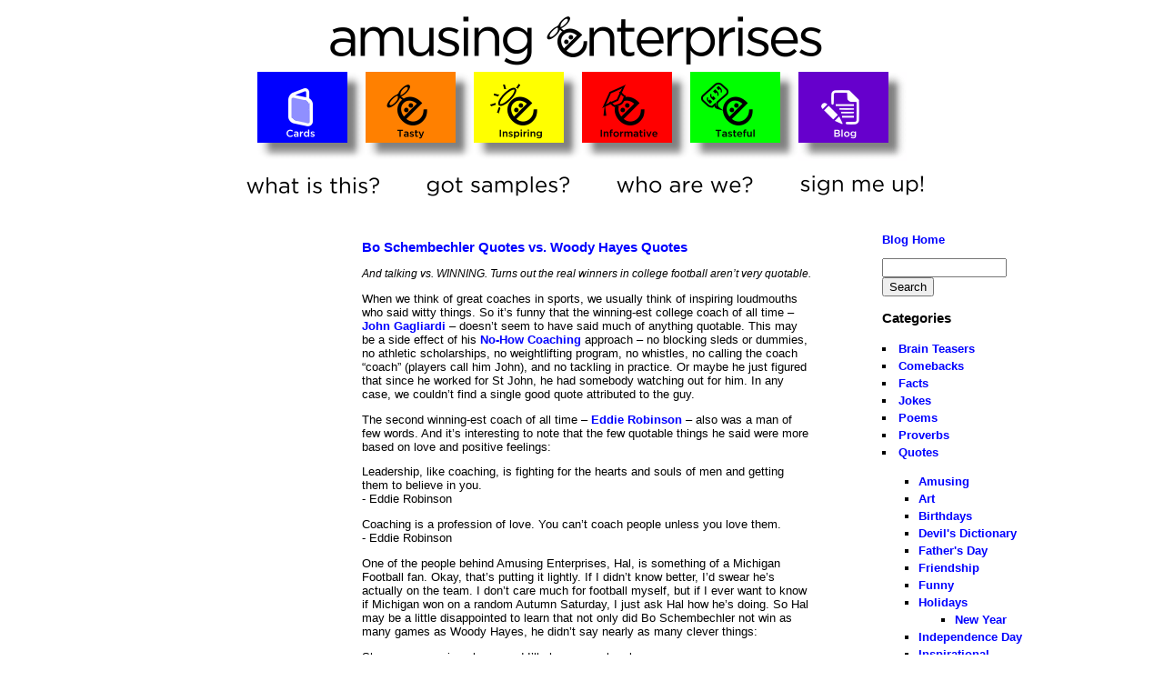

--- FILE ---
content_type: text/html; charset=UTF-8
request_url: http://amusingenterprises.com/quotes/2011/08/bo-schembechler-quotes-vs-woody-hayes-quotes/
body_size: 5130
content:
<!DOCTYPE html PUBLIC "-//W3C//DTD XHTML 1.0 Transitional//EN" "http://www.w3.org/TR/xhtml1/DTD/xhtml1-transitional.dtd">
<html xmlns="http://www.w3.org/1999/xhtml">

<head profile="http://gmpg.org/xfn/11">
<meta http-equiv="Content-Type" content="text/html; charset=UTF-8" />

<title>  Bo Schembechler Quotes vs. Woody Hayes Quotes at Daily Quotes</title>

<meta name="generator" content="WordPress 3.0.4" /> <!-- leave this for stats -->
<script src="http://amusingenterprises.com/scripts/dwsi01.js" type="text/javascript"></script>
<link rel="stylesheet" href="http://amusingenterprises.com/quotes/wp-content/themes/quotes/style.css" type="text/css" media="screen" />
<link rel="alternate" type="application/rss+xml" title="Daily Quotes RSS Feed" href="http://amusingenterprises.com/quotes/feed/" />
<link rel="pingback" href="http://amusingenterprises.com/quotes/xmlrpc.php" />
<link rel="alternate" type="application/rss+xml" title="Daily Quotes &raquo; Bo Schembechler Quotes vs. Woody Hayes Quotes Comments Feed" href="http://amusingenterprises.com/quotes/2011/08/bo-schembechler-quotes-vs-woody-hayes-quotes/feed/" />
<link rel="EditURI" type="application/rsd+xml" title="RSD" href="http://amusingenterprises.com/quotes/xmlrpc.php?rsd" />
<link rel="wlwmanifest" type="application/wlwmanifest+xml" href="http://amusingenterprises.com/quotes/wp-includes/wlwmanifest.xml" /> 
<link rel='index' title='Daily Quotes' href='http://amusingenterprises.com/quotes/' />
<link rel='start' title='Political Truths' href='http://amusingenterprises.com/quotes/2011/01/political-truths/' />
<link rel='prev' title='Factastical Friday &#8211; The Feeling Horny Edition' href='http://amusingenterprises.com/quotes/2011/08/factastical-friday-the-feeling-horny-edition/' />
<link rel='next' title='More Entries For Your Gridiron Grimoire' href='http://amusingenterprises.com/quotes/2011/08/more-entries-for-your-gridiron-grimoire/' />
<meta name="generator" content="WordPress 3.0.4" />
<link rel='canonical' href='http://amusingenterprises.com/quotes/2011/08/bo-schembechler-quotes-vs-woody-hayes-quotes/' />
<link rel='shortlink' href='http://amusingenterprises.com/quotes/?p=487' />
<script charset="utf-8" type="text/javascript">var switchTo5x=true;</script><script charset="utf-8" type="text/javascript" src="http://w.sharethis.com/button/buttons.js"></script><script type="text/javascript">stLight.options({publisher:'wp.d5876621-5033-4beb-bcae-eba85c7ee93a'});var st_type='wordpress3.0.4';</script></head>
<body onload="MM_preloadImages('http://amusingenterprises.com/images/nav-colors/cards-over.gif','http://amusingenterprises.com/images/nav-colors/pupu-over.gif','http://amusingenterprises.com/images/nav-colors/dayify-over.gif','http://amusingenterprises.com/images/nav-colors/quiz-over.gif','http://amusingenterprises.com/images/nav-colors/quip-over.gif','http://amusingenterprises.com/images/nav-colors/blog-over.gif','http://amusingenterprises.com/images/nav-text/what-is-this-over.gif','http://amusingenterprises.com/images/nav-text/got-samples-over.gif','http://amusingenterprises.com/images/nav-text/who-are-we-over.gif','http://amusingenterprises.com/images/nav-text/sign-me-up-over.gif','http://amusingenterprises.com/images/headers/amusing-enterprises-over.gif')">
<table width="1000" border="0" align="center" cellpadding="5" cellspacing="0">
  <tr>
    <td><div align="center">
      <div align="center"><a href="http://amusingenterprises.com" onmouseout="MM_swapImgRestore()" onmouseover="MM_swapImage('ae-header','','http://amusingenterprises.com/images/headers/amusing-enterprises-over.gif',1)"><img src="http://amusingenterprises.com/images/headers/amusing-enterprises-up.gif" alt="AmusingEnterprises.com - Daily Quotes, Facts, and Other Fun Stuff" name="ae-header" width="595" height="59" vspace="5" border="0" id="ae-header" /></a></div>
      <table border="0" align="center" cellpadding="0" cellspacing="0">
        
        <tr>
          <td><a href="http://amusingenterprises.com/greeting-cards-quotes.html" onmouseout="MM_swapImgRestore()" onmouseover="MM_swapImage('Cards','','http://amusingenterprises.com/images/nav-colors/cards-over.gif',1)"><img src="http://amusingenterprises.com/images/nav-colors/cards-up.gif" alt="Greeting Cards &amp; Novelties" name="Cards" width="119" height="98" border="0" id="Cards" /></a></td>
          <td><a href="http://amusingenterprises.com/dailypupu.html" onmouseover="MM_swapImage('Pupu','','http://amusingenterprises.com/images/nav-colors/pupu-over.gif',1)" onmouseout="MM_swapImgRestore()"><img src="http://amusingenterprises.com/images/nav-colors/pupu-up.gif" alt="Tasty Quips &amp; Quotes at DailyPupu.com" name="Pupu" width="119" height="98" border="0" id="Pupu" /></a></td>
          <td><a href="http://amusingenterprises.com/dayify.html" onmouseout="MM_swapImgRestore()" onmouseover="MM_swapImage('Dayify','','http://amusingenterprises.com/images/nav-colors/dayify-over.gif',1)"><img src="http://amusingenterprises.com/images/nav-colors/dayify-up.gif" alt="Inspirational &amp; Motivational Quotes at Dayify.com" name="Dayify" width="119" height="98" border="0" id="Dayify" /></a></td>
          <td><a href="http://amusingenterprises.com/quiztistic.html" onmouseout="MM_swapImgRestore()" onmouseover="MM_swapImage('Quiztistic','','http://amusingenterprises.com/images/nav-colors/quiz-over.gif',1)"><img src="http://amusingenterprises.com/images/nav-colors/quiz-up.gif" alt="Interesting Facts &amp; Fun Quizzes at Quiztistic.com" name="Quiztistic" width="119" height="98" border="0" id="Quiztistic" /></a></td>
          <td><a href="http://amusingenterprises.com/quiptistic.html" onmouseout="MM_swapImgRestore()" onmouseover="MM_swapImage('Quiptistic','','http://amusingenterprises.com/images/nav-colors/quip-over.gif',1)"><img src="http://amusingenterprises.com/images/nav-colors/quip-up.gif" alt="Tasteful Quips &amp; Quotes at Quiptistic.com" name="Quiptistic" width="119" height="98" border="0" id="Quiptistic" /></a></td>
          <td><a href="http://amusingenterprises.com/quotes/" onmouseout="MM_swapImgRestore()" onmouseover="MM_swapImage('blog','','http://amusingenterprises.com/images/nav-colors/blog-over.gif',1)"><img src="http://amusingenterprises.com/images/nav-colors/blog-up.gif" alt="Daily Quotes Blog" name="blog" width="119" height="98" border="0" id="blog" /></a></td>
        </tr>
      </table>
      <table border="0" align="center" cellpadding="5" cellspacing="0">
        <tr>
          <td><a href="http://amusingenterprises.com/what-is-this.html" onmouseout="MM_swapImgRestore()" onmouseover="MM_swapImage('what','','http://amusingenterprises.com/images/nav-text/what-is-this-over.gif',1)"><img src="http://amusingenterprises.com/images/nav-text/what-is-this-up.gif" alt="What is this all about?" name="what" width="187" height="41" border="0" id="what" /></a></td>
          <td><a href="http://amusingenterprises.com/got-samples.html" onmouseout="MM_swapImgRestore()" onmouseover="MM_swapImage('samples','','http://amusingenterprises.com/images/nav-text/got-samples-over.gif',1)"><img src="http://amusingenterprises.com/images/nav-text/got-samples-up.gif" alt="See some sample quotes and other content" name="samples" width="199" height="41" border="0" id="samples" /></a></td>
          <td><a href="http://amusingenterprises.com/who-are-we.html" onmouseout="MM_swapImgRestore()" onmouseover="MM_swapImage('who','','http://amusingenterprises.com/images/nav-text/who-are-we-over.gif',1)"><img src="http://amusingenterprises.com/images/nav-text/who-are-we-up.gif" alt="A little about us..." name="who" width="192" height="41" border="0" id="who" /></a></td>
          <td><a href="http://amusingenterprises.com/signup.html" onmouseout="MM_swapImgRestore()" onmouseover="MM_swapImage('signup','','http://amusingenterprises.com/images/nav-text/sign-me-up-over.gif',1)"><img src="http://amusingenterprises.com/images/nav-text/sign-me-up-up.gif" alt="Sign up for daily quotes or facts" name="signup" width="178" height="41" border="0" id="signup" /></a></td>
          <td width="25">&nbsp;</td>
        </tr>
      </table>
    </div>
      </td>
  </tr>
  <tr>
    <td><table width="100%" border="0" align="center" cellpadding="5" cellspacing="0">
      <tr>
        <td width="160" valign="top"><table width="160" border="0" align="center" cellpadding="5" cellspacing="0">
          <tr>
            <td><script type="text/javascript"><!--
google_ad_client = "pub-2176248552790979";
/* 160x90, created 8/6/09 */
google_ad_slot = "2476237519";
google_ad_width = 160;
google_ad_height = 90;
//-->
                    </script>
                <script type="text/javascript"
src="http://pagead2.googlesyndication.com/pagead/show_ads.js">
                      </script></td>
          </tr>
          <tr>
            <td><script type="text/javascript"><!--
google_ad_client = "pub-2176248552790979";
/* 120x240, created 8/6/09 */
google_ad_slot = "7622252864";
google_ad_width = 120;
google_ad_height = 240;
//-->
                      </script>
                <script type="text/javascript"
src="http://pagead2.googlesyndication.com/pagead/show_ads.js">
                      </script>
            </td>
          </tr>
          <tr>
            <td>&nbsp;</td>
          </tr>
        </table></td>
        <td valign="top"><table width="80%" border="0" align="center" cellpadding="5" cellspacing="0">
          <tr>
            <td>
			
			
<div class="post" id="post-487">
	 <h3 class="headerblk"><a href="http://amusingenterprises.com/quotes/2011/08/bo-schembechler-quotes-vs-woody-hayes-quotes/" rel="bookmark" class="headerblk">Bo Schembechler Quotes vs. Woody Hayes Quotes</a></h3>
	<div class="Tiny"><i><p>And talking vs. WINNING. Turns out the real winners in college football aren&#8217;t very quotable.</p>
<p><span class='st_facebook' st_title='Bo Schembechler Quotes vs. Woody Hayes Quotes' st_url='http://amusingenterprises.com/quotes/2011/08/bo-schembechler-quotes-vs-woody-hayes-quotes/' displayText='share'></span><span class='st_twitter' st_title='Bo Schembechler Quotes vs. Woody Hayes Quotes' st_url='http://amusingenterprises.com/quotes/2011/08/bo-schembechler-quotes-vs-woody-hayes-quotes/' displayText='share'></span><span class='st_email' st_title='Bo Schembechler Quotes vs. Woody Hayes Quotes' st_url='http://amusingenterprises.com/quotes/2011/08/bo-schembechler-quotes-vs-woody-hayes-quotes/' displayText='share'></span><span class='st_sharethis' st_title='Bo Schembechler Quotes vs. Woody Hayes Quotes' st_url='http://amusingenterprises.com/quotes/2011/08/bo-schembechler-quotes-vs-woody-hayes-quotes/' displayText='share'></span><span class='st_fblike' st_title='Bo Schembechler Quotes vs. Woody Hayes Quotes' st_url='http://amusingenterprises.com/quotes/2011/08/bo-schembechler-quotes-vs-woody-hayes-quotes/' displayText='share'></span><span class='st_plusone' st_title='Bo Schembechler Quotes vs. Woody Hayes Quotes' st_url='http://amusingenterprises.com/quotes/2011/08/bo-schembechler-quotes-vs-woody-hayes-quotes/' displayText='share'></span></p></i></div>
	<div class="bodytext">
		<p>When we think of great coaches in sports, we usually think of inspiring loudmouths who said witty things. So it&#8217;s funny that the winning-est college coach of all time &#8211; <a href="http://en.wikipedia.org/wiki/John_Gagliardi" target="_blank">John Gagliardi</a> &#8211; doesn&#8217;t seem to have said much of anything quotable. This may be a side effect of his <a href="http://www.amazon.com/gp/product/189212372X/ref=as_li_ss_tl?ie=UTF8&amp;tag=amusingenterprises-20&amp;linkCode=as2&amp;camp=217145&amp;creative=399369&amp;creativeASIN=189212372X">No-How Coaching</a><img class=" okmwrhfkyvoqefhbhbqr okmwrhfkyvoqefhbhbqr" style="border: none !important; margin: 0px !important;" src="http://www.assoc-amazon.com/e/ir?t=&amp;l=as2&amp;o=1&amp;a=189212372X&amp;camp=217145&amp;creative=399369" border="0" alt="" width="1" height="1" /> approach &#8211; no blocking sleds or dummies, no athletic scholarships, no weightlifting program, no whistles, no calling the coach &#8220;coach&#8221; (players call him John), and no tackling in practice. Or maybe he just figured that since he worked for St John, he had somebody watching out for him. In any case, we couldn&#8217;t find a single good quote attributed to the guy.</p>
<p>The second winning-est coach of all time &#8211; <a href="http://en.wikipedia.org/wiki/Eddie_Robinson_(Grambling_football_coach)" target="_blank">Eddie Robinson</a> &#8211; also was a man of few words. And it&#8217;s interesting to note that the few quotable things he said were more based on love and positive feelings:</p>
<p>Leadership, like coaching, is fighting for the hearts and souls of men and getting them to believe in you.<br />
- Eddie Robinson</p>
<p>Coaching is a profession of love. You can&#8217;t coach people unless you love them.<br />
- Eddie Robinson</p>
<p>One of the people behind Amusing Enterprises, Hal, is something of a Michigan Football fan. Okay, that&#8217;s putting it lightly. If I didn&#8217;t know better, I&#8217;d swear he&#8217;s actually on the team. I don&#8217;t care much for football myself, but if I ever want to know if Michigan won on a random Autumn Saturday, I just ask Hal how he&#8217;s doing. So Hal may be a little disappointed to learn that not only did Bo Schembechler not win as many games as Woody Hayes, he didn&#8217;t say nearly as many clever things:</p>
<p>Show me a gracious loser, and I&#8217;ll show you a bus boy.<br />
- Woody Hayes</p>
<p>You can never really pay back. You can only pay forward.<br />
- Woody Hayes</p>
<p>Paralyze resistance with persistence.<br />
- Woody Hayes</p>
<p>Anything easy ain&#8217;t worth a damn!<br />
- Woody Hayes</p>
<p>To hell with exciting. I&#8217;d rather be drab as hell and win.<br />
- Woody Hayes</p>
<p>There&#8217;s nothing that cleanses your soul like getting the hell kicked out of you.<br />
- Woody Hayes</p>
<p>Although we might give Bo extra credit for seeming a little more intelligent:</p>
<p>What the mind can conceive, the mind can achieve and those who stay will be champions.<br />
- Bo Schembechler</p>
<p>If I make a mistake, I’m going to make a mistake aggressively and I’m going to make it quickly. I don’t believe in sleeping on a decision.<br />
- Bo Schembechler</p>
<p>Plus, Woody probably doesn&#8217;t have his <a href="http://www.boswine.com" target="_blank">own wine label</a> either.</p>
<p>We&#8217;ll be back with more sports quotes all week, and on Friday, we&#8217;ll answer the question: How many teams are in the Big Ten?</p>
	</div>
	<div class="bodytextsm">Posted By:Admin August 29, 2011 </div>
	<div class="feedback">
            
	</div>

</div>


<hr size="1" noshade="noshade" />

</td>
          </tr>
        </table></td>
        <td width="160" valign="top">
<!-- begin sidebar -->

<p><a href="http://amusingenterprises.com/quotes/">Blog Home</a></p>
   <label for="s"></label>	
   <form id="searchform" method="get" action="http://amusingenterprises.com/quotes">
	<div>
		<input type="text" name="s" id="s" size="15" /><br />
		<input type="submit" value="Search" />
	</div>
	</form>
<p class="Heading">Categories</p>
	<li class="cat-item cat-item-29"><a href="http://amusingenterprises.com/quotes/category/brain-teasers/" title="View all posts filed under Brain Teasers">Brain Teasers</a>
</li>
	<li class="cat-item cat-item-62"><a href="http://amusingenterprises.com/quotes/category/comebacks/" title="View all posts filed under Comebacks">Comebacks</a>
</li>
	<li class="cat-item cat-item-4"><a href="http://amusingenterprises.com/quotes/category/facts/" title="View all posts filed under Facts">Facts</a>
</li>
	<li class="cat-item cat-item-12"><a href="http://amusingenterprises.com/quotes/category/jokes/" title="View all posts filed under Jokes">Jokes</a>
</li>
	<li class="cat-item cat-item-61"><a href="http://amusingenterprises.com/quotes/category/poems/" title="View all posts filed under Poems">Poems</a>
</li>
	<li class="cat-item cat-item-13"><a href="http://amusingenterprises.com/quotes/category/proverbs/" title="View all posts filed under Proverbs">Proverbs</a>
</li>
	<li class="cat-item cat-item-3"><a href="http://amusingenterprises.com/quotes/category/quotes/" title="View all posts filed under Quotes">Quotes</a>
<ul class='children'>
	<li class="cat-item cat-item-8"><a href="http://amusingenterprises.com/quotes/category/quotes/amusing/" title="View all posts filed under Amusing">Amusing</a>
</li>
	<li class="cat-item cat-item-21"><a href="http://amusingenterprises.com/quotes/category/quotes/art/" title="View all posts filed under Art">Art</a>
</li>
	<li class="cat-item cat-item-19"><a href="http://amusingenterprises.com/quotes/category/quotes/birthdays/" title="View all posts filed under Birthdays">Birthdays</a>
</li>
	<li class="cat-item cat-item-30"><a href="http://amusingenterprises.com/quotes/category/quotes/devils-dictionary/" title="View all posts filed under Devil&#039;s Dictionary">Devil&#039;s Dictionary</a>
</li>
	<li class="cat-item cat-item-17"><a href="http://amusingenterprises.com/quotes/category/quotes/fathers-day/" title="View all posts filed under Father&#039;s Day">Father&#039;s Day</a>
</li>
	<li class="cat-item cat-item-11"><a href="http://amusingenterprises.com/quotes/category/quotes/friendship/" title="View all posts filed under Friendship">Friendship</a>
</li>
	<li class="cat-item cat-item-9"><a href="http://amusingenterprises.com/quotes/category/quotes/funny/" title="View all posts filed under Funny">Funny</a>
</li>
	<li class="cat-item cat-item-28"><a href="http://amusingenterprises.com/quotes/category/quotes/holidays/" title="View all posts filed under Holidays">Holidays</a>
	<ul class='children'>
	<li class="cat-item cat-item-60"><a href="http://amusingenterprises.com/quotes/category/quotes/holidays/new-year/" title="View all posts filed under New Year">New Year</a>
</li>
	</ul>
</li>
	<li class="cat-item cat-item-18"><a href="http://amusingenterprises.com/quotes/category/quotes/independence-day/" title="View all posts filed under Independence Day">Independence Day</a>
</li>
	<li class="cat-item cat-item-7"><a href="http://amusingenterprises.com/quotes/category/quotes/inspirational/" title="View all posts filed under Inspirational">Inspirational</a>
</li>
	<li class="cat-item cat-item-10"><a href="http://amusingenterprises.com/quotes/category/quotes/love-romance/" title="View all posts filed under Love &amp; Romance">Love &amp; Romance</a>
</li>
	<li class="cat-item cat-item-24"><a href="http://amusingenterprises.com/quotes/category/quotes/money-quotes/" title="View all posts filed under Money">Money</a>
</li>
	<li class="cat-item cat-item-6"><a href="http://amusingenterprises.com/quotes/category/quotes/motivational/" title="View all posts filed under Motivational">Motivational</a>
</li>
	<li class="cat-item cat-item-16"><a href="http://amusingenterprises.com/quotes/category/quotes/movies/" title="View all posts filed under Movies">Movies</a>
</li>
	<li class="cat-item cat-item-5"><a href="http://amusingenterprises.com/quotes/category/quotes/politics/" title="View all posts filed under Politics">Politics</a>
</li>
	<li class="cat-item cat-item-58"><a href="http://amusingenterprises.com/quotes/category/quotes/protest/" title="View all posts filed under Protest">Protest</a>
</li>
	<li class="cat-item cat-item-25"><a href="http://amusingenterprises.com/quotes/category/quotes/responsibility/" title="View all posts filed under Responsibility">Responsibility</a>
</li>
	<li class="cat-item cat-item-27"><a href="http://amusingenterprises.com/quotes/category/quotes/sports/" title="View all posts filed under Sports">Sports</a>
</li>
	<li class="cat-item cat-item-22"><a href="http://amusingenterprises.com/quotes/category/quotes/success/" title="View all posts filed under Success">Success</a>
</li>
	<li class="cat-item cat-item-20"><a href="http://amusingenterprises.com/quotes/category/quotes/tv/" title="View all posts filed under TV">TV</a>
</li>
	<li class="cat-item cat-item-15"><a href="http://amusingenterprises.com/quotes/category/quotes/war/" title="View all posts filed under War">War</a>
</li>
	<li class="cat-item cat-item-14"><a href="http://amusingenterprises.com/quotes/category/quotes/wisdom/" title="View all posts filed under Wisdom">Wisdom</a>
</li>
</ul>
</li>
<p class="Heading">Archives</p>
	<li><a href='http://amusingenterprises.com/quotes/2012/01/' title='January 2012'>January 2012</a></li>
	<li><a href='http://amusingenterprises.com/quotes/2011/12/' title='December 2011'>December 2011</a></li>
	<li><a href='http://amusingenterprises.com/quotes/2011/11/' title='November 2011'>November 2011</a></li>
	<li><a href='http://amusingenterprises.com/quotes/2011/10/' title='October 2011'>October 2011</a></li>
	<li><a href='http://amusingenterprises.com/quotes/2011/09/' title='September 2011'>September 2011</a></li>
	<li><a href='http://amusingenterprises.com/quotes/2011/08/' title='August 2011'>August 2011</a></li>
	<li><a href='http://amusingenterprises.com/quotes/2011/07/' title='July 2011'>July 2011</a></li>
	<li><a href='http://amusingenterprises.com/quotes/2011/06/' title='June 2011'>June 2011</a></li>
	<li><a href='http://amusingenterprises.com/quotes/2011/05/' title='May 2011'>May 2011</a></li>
	<li><a href='http://amusingenterprises.com/quotes/2011/04/' title='April 2011'>April 2011</a></li>
	<li><a href='http://amusingenterprises.com/quotes/2011/03/' title='March 2011'>March 2011</a></li>
	<li><a href='http://amusingenterprises.com/quotes/2011/02/' title='February 2011'>February 2011</a></li>
	<li><a href='http://amusingenterprises.com/quotes/2011/01/' title='January 2011'>January 2011</a></li>
<p><a href="http://amusingenterprises.com/quotes/wp-login.php">Log in</a></p>










<!-- end sidebar -->
</td>
      </tr>
    </table></td>
  </tr>
 <tr>
    <td><div align="center" class="bodytext">&copy;2011 AmusingEnterprises.com <br />
      <a href="http://amusingenterprises.com/contact.html">Contact Us</a> | <a href="http://amusingenterprises.com/signup.html">Sign Up</a> | <a href="http://amusingenterprises.com/who-are-we.html">About Us</a> </div></td>
  </tr>
</table>
</body>
</html>

--- FILE ---
content_type: text/html; charset=utf-8
request_url: https://www.google.com/recaptcha/api2/aframe
body_size: 268
content:
<!DOCTYPE HTML><html><head><meta http-equiv="content-type" content="text/html; charset=UTF-8"></head><body><script nonce="rdH3vWHYJB4lyjiO0xvTWw">/** Anti-fraud and anti-abuse applications only. See google.com/recaptcha */ try{var clients={'sodar':'https://pagead2.googlesyndication.com/pagead/sodar?'};window.addEventListener("message",function(a){try{if(a.source===window.parent){var b=JSON.parse(a.data);var c=clients[b['id']];if(c){var d=document.createElement('img');d.src=c+b['params']+'&rc='+(localStorage.getItem("rc::a")?sessionStorage.getItem("rc::b"):"");window.document.body.appendChild(d);sessionStorage.setItem("rc::e",parseInt(sessionStorage.getItem("rc::e")||0)+1);localStorage.setItem("rc::h",'1769327124798');}}}catch(b){}});window.parent.postMessage("_grecaptcha_ready", "*");}catch(b){}</script></body></html>

--- FILE ---
content_type: text/css
request_url: http://amusingenterprises.com/quotes/wp-content/themes/quotes/style.css
body_size: 576
content:
.dhtmlgoodies_answer {	
	background-color:#FFFFFF;
	width:80%;
	/* End layout CSS */
	font-size:12px;
	visibility:hidden;
	height:0px;
	overflow:hidden;
	position:relative;
}
.dhtmlgoodies_question {	/* Start layout CSS */
	color:#000000;
	background-color:#FFFFFF;
	width:80%;
	margin-bottom:10px;
	margin-top:10px;
	padding-left:2px;
	background-image:url('images/bg_answer.gif');
	background-repeat:no-repeat;
	background-position:top right;
	height:65px;
	/* End layout CSS */
	overflow:hidden;
	cursor:pointer;
	font-size:12px;
	font-family:Geneva, Arial, Helvetica, sans-serif;
	font-weight: bold;
}
.dhtmlgoodies_question_expcol {
	font-size: x-small;
}
body {
	margin-left: 5px;
	margin-top: 5px;
	margin-right: 5px;
	margin-bottom: 5px;
	font-family: Geneva, Arial, Helvetica, sans-serif;
	font-size: 80%;
}
.bodytext {
	font-family: Geneva, Arial, Helvetica, sans-serif;
	font-style: normal;
}
.Heading {
	font-family: Geneva, Arial, Helvetica, sans-serif;
	font-size: 120%;
	font-weight: bold;
}
.Subheading {
	font-family: Geneva, Arial, Helvetica, sans-serif;
	font-size: 100%;
	font-weight: bold;
}
a:link {
	text-decoration: none;
	color: #0000FF;
}
a:visited {
	text-decoration: none;
	color: #0000FF;
}
a:hover {
	text-decoration: underline;
	color: #FF0000
}
a:active {
	text-decoration: none;
}
a {
	font-weight: bold;
	font-family: Geneva, Arial, Helvetica, sans-serif;
}

.Tiny {
	font-family: Geneva, Arial, Helvetica, sans-serif;
	font-size: 90%;
	line-height: 120%;
}
.quote-sample-gray {
	font-size: 100%;
	font-weight: bolder;
	color: #666666;
	font-family: Geneva, Arial, Helvetica, sans-serif;
}
ul {
	list-style-type: square;
}
li {
	list-style-type: square;
	line-height: 150%;
}
